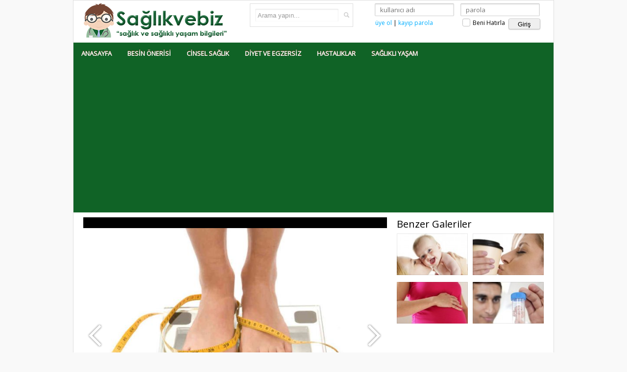

--- FILE ---
content_type: text/html; charset=UTF-8
request_url: https://www.saglikvebiz.com/diyet-yaparken-motivasyonu-korumak/kilo-vermek/
body_size: 4226
content:
<!doctype html>
<html lang="tr">
<head>
<meta http-equiv="Content-Type" content="text/html; charset=utf-8" />
<title>Kilo vermek | Sağlık ve Biz</title>
<!--[if lt IE 9]><script type="text/javascript" src="https://www.saglikvebiz.com/wp-content/themes/saglik/ekle/html5shiv.js"></script><![endif]-->
<link href="https://fonts.googleapis.com/css?family=Open+Sans&amp;subset=latin-ext" rel='stylesheet' type='text/css'>
<link rel="shortcut icon" href="https://www.saglikvebiz.com/wp-content/themes/saglik/favicon.ico" type="image/x-icon"/>
<link rel="icon" href="https://www.saglikvebiz.com/wp-content/themes/saglik/favicon.ico" type="image/x-icon"/>
<link rel="pingback" href="https://www.saglikvebiz.com/xmlrpc.php" />
<link rel="stylesheet" type="text/css"  href="https://www.saglikvebiz.com/wp-content/themes/saglik/stilkoyuyesil.css" />
<link rel='dns-prefetch' href='//s.w.org' />
<link rel="alternate" type="application/rss+xml" title="Sağlık ve Biz &raquo; Kilo vermek yorum beslemesi" href="https://www.saglikvebiz.com/diyet-yaparken-motivasyonu-korumak/kilo-vermek/feed/" />
		<script type="4ce743e44acda4bc1ba56bdf-text/javascript">
			window._wpemojiSettings = {"baseUrl":"https:\/\/s.w.org\/images\/core\/emoji\/12.0.0-1\/72x72\/","ext":".png","svgUrl":"https:\/\/s.w.org\/images\/core\/emoji\/12.0.0-1\/svg\/","svgExt":".svg","source":{"concatemoji":"https:\/\/www.saglikvebiz.com\/wp-includes\/js\/wp-emoji-release.min.js?ver=5.3.20"}};
			!function(e,a,t){var n,r,o,i=a.createElement("canvas"),p=i.getContext&&i.getContext("2d");function s(e,t){var a=String.fromCharCode;p.clearRect(0,0,i.width,i.height),p.fillText(a.apply(this,e),0,0);e=i.toDataURL();return p.clearRect(0,0,i.width,i.height),p.fillText(a.apply(this,t),0,0),e===i.toDataURL()}function c(e){var t=a.createElement("script");t.src=e,t.defer=t.type="text/javascript",a.getElementsByTagName("head")[0].appendChild(t)}for(o=Array("flag","emoji"),t.supports={everything:!0,everythingExceptFlag:!0},r=0;r<o.length;r++)t.supports[o[r]]=function(e){if(!p||!p.fillText)return!1;switch(p.textBaseline="top",p.font="600 32px Arial",e){case"flag":return s([127987,65039,8205,9895,65039],[127987,65039,8203,9895,65039])?!1:!s([55356,56826,55356,56819],[55356,56826,8203,55356,56819])&&!s([55356,57332,56128,56423,56128,56418,56128,56421,56128,56430,56128,56423,56128,56447],[55356,57332,8203,56128,56423,8203,56128,56418,8203,56128,56421,8203,56128,56430,8203,56128,56423,8203,56128,56447]);case"emoji":return!s([55357,56424,55356,57342,8205,55358,56605,8205,55357,56424,55356,57340],[55357,56424,55356,57342,8203,55358,56605,8203,55357,56424,55356,57340])}return!1}(o[r]),t.supports.everything=t.supports.everything&&t.supports[o[r]],"flag"!==o[r]&&(t.supports.everythingExceptFlag=t.supports.everythingExceptFlag&&t.supports[o[r]]);t.supports.everythingExceptFlag=t.supports.everythingExceptFlag&&!t.supports.flag,t.DOMReady=!1,t.readyCallback=function(){t.DOMReady=!0},t.supports.everything||(n=function(){t.readyCallback()},a.addEventListener?(a.addEventListener("DOMContentLoaded",n,!1),e.addEventListener("load",n,!1)):(e.attachEvent("onload",n),a.attachEvent("onreadystatechange",function(){"complete"===a.readyState&&t.readyCallback()})),(n=t.source||{}).concatemoji?c(n.concatemoji):n.wpemoji&&n.twemoji&&(c(n.twemoji),c(n.wpemoji)))}(window,document,window._wpemojiSettings);
		</script>
		<style type="text/css">
img.wp-smiley,
img.emoji {
	display: inline !important;
	border: none !important;
	box-shadow: none !important;
	height: 1em !important;
	width: 1em !important;
	margin: 0 .07em !important;
	vertical-align: -0.1em !important;
	background: none !important;
	padding: 0 !important;
}
</style>
	<link rel='stylesheet' id='wp-block-library-css'  href='https://www.saglikvebiz.com/wp-includes/css/dist/block-library/style.min.css?ver=5.3.20' type='text/css' media='all' />
<script type="4ce743e44acda4bc1ba56bdf-text/javascript" src='https://www.saglikvebiz.com/wp-includes/js/jquery/jquery.js?ver=1.12.4-wp'></script>
<script type="4ce743e44acda4bc1ba56bdf-text/javascript" src='https://www.saglikvebiz.com/wp-includes/js/jquery/jquery-migrate.min.js?ver=1.4.1'></script>
<link rel='https://api.w.org/' href='https://www.saglikvebiz.com/wp-json/' />
<link rel="EditURI" type="application/rsd+xml" title="RSD" href="https://www.saglikvebiz.com/xmlrpc.php?rsd" />
<link rel="wlwmanifest" type="application/wlwmanifest+xml" href="https://www.saglikvebiz.com/wp-includes/wlwmanifest.xml" /> 
<link rel='shortlink' href='https://www.saglikvebiz.com/?p=98' />
<link rel="alternate" type="application/json+oembed" href="https://www.saglikvebiz.com/wp-json/oembed/1.0/embed?url=https%3A%2F%2Fwww.saglikvebiz.com%2Fdiyet-yaparken-motivasyonu-korumak%2Fkilo-vermek%2F" />
<link rel="alternate" type="text/xml+oembed" href="https://www.saglikvebiz.com/wp-json/oembed/1.0/embed?url=https%3A%2F%2Fwww.saglikvebiz.com%2Fdiyet-yaparken-motivasyonu-korumak%2Fkilo-vermek%2F&#038;format=xml" />
<script async src="//pagead2.googlesyndication.com/pagead/js/adsbygoogle.js" type="4ce743e44acda4bc1ba56bdf-text/javascript"></script>
<script type="4ce743e44acda4bc1ba56bdf-text/javascript">
     (adsbygoogle = window.adsbygoogle || []).push({
          google_ad_client: "ca-pub-5566760707935580",
          enable_page_level_ads: true
     });
</script>
</head>
<body>
<div class="c win">
    <header class="site-ustu">
        <div class="top">
            <div class="logo">
                <a href="https://www.saglikvebiz.com/" title="Sağlık ve Biz"><img src="https://www.saglikvebiz.com/wp-content/themes/saglik/img/saglik-logo.png" alt="Sağlık ve Biz" width="300" height="70" /></a>
            </div>

            <div class="search">
                <form method="get" action="https://www.saglikvebiz.com/">
                <input type="text" name="s" class="clearme" value="Arama yapın...">
                <button></button>
                </form>
            </div>

	
        	
            <div class="user">	
<div class="login">
<form action="https://www.saglikvebiz.com/wp-login.php" method="post">
<input type="text" name="log" placeholder="kullanıcı adı" value="" id="username"> 
<input type="password" name="pwd" placeholder="parola" id="password">

        <label>
          <input type="checkbox" name="rememberme" id="remember_me">
          Beni Hatırla
        </label>
		<div class="uyelink"><a href="https://www.saglikvebiz.com/wp-login.php?action=register">üye ol</a> | <a href="https://www.saglikvebiz.com/wp-login.php?action=lostpassword">kayıp parola</a></div>
<input type="submit" name="submit" checked="checked" value="Giriş">
<input type="hidden" name="redirect_to" value="/diyet-yaparken-motivasyonu-korumak/kilo-vermek/">
</form>
</div>
            </div>	
	

        				
			

			
			
			
        </div>
    </header>
	
<script src="https://ajax.googleapis.com/ajax/libs/jquery/1.10.2/jquery.min.js" type="4ce743e44acda4bc1ba56bdf-text/javascript"></script>	
	
<div class="cssmenu"><ul id="menu-ust" class="menu"><li id="menu-item-88" class="menu-item menu-item-type-custom menu-item-object-custom menu-item-home menu-item-88"><a title="Sağlık sitesi anasayfası" href="https://www.saglikvebiz.com/">Anasayfa</a></li>
<li id="menu-item-83" class="menu-item menu-item-type-taxonomy menu-item-object-category menu-item-83"><a href="https://www.saglikvebiz.com/kategori/besin-onerisi/">Besin Önerisi</a></li>
<li id="menu-item-84" class="menu-item menu-item-type-taxonomy menu-item-object-category menu-item-84"><a href="https://www.saglikvebiz.com/kategori/cinsel-saglik/">Cinsel Sağlık</a></li>
<li id="menu-item-85" class="menu-item menu-item-type-taxonomy menu-item-object-category menu-item-85"><a href="https://www.saglikvebiz.com/kategori/diyet-ve-egzersiz/">Diyet ve Egzersiz</a></li>
<li id="menu-item-86" class="menu-item menu-item-type-taxonomy menu-item-object-category menu-item-86"><a href="https://www.saglikvebiz.com/kategori/hastaliklar/">Hastalıklar</a></li>
<li id="menu-item-87" class="menu-item menu-item-type-taxonomy menu-item-object-category menu-item-87"><a href="https://www.saglikvebiz.com/kategori/saglikli-yasam-2/">Sağlıklı Yaşam</a></li>
</ul></div>	
	
	

	<div class="anasol">
					
	
		<div class="gallery">
		<div class="gallery-container">
        	
 		  
	          <a href="https://www.saglikvebiz.com/diyet-yaparken-motivasyonu-korumak/saglikli-kilo-vermek/" title="Kilo vermek" rel="attachment">
<img width="700" height="497" src="https://www.saglikvebiz.com/wp-content/uploads/2014/10/Kilo-vermek.jpg" class="attachment-content size-content" alt="" srcset="https://www.saglikvebiz.com/wp-content/uploads/2014/10/Kilo-vermek.jpg 700w, https://www.saglikvebiz.com/wp-content/uploads/2014/10/Kilo-vermek-300x213.jpg 300w" sizes="(max-width: 700px) 100vw, 700px" />          </a>


       	
			<a href='https://www.saglikvebiz.com/diyet-yaparken-motivasyonu-korumak/sagliki-bir-sekilde-nasil-kilo-veririm/'><div class="over control left"><i></i></div></a>            <a href='https://www.saglikvebiz.com/diyet-yaparken-motivasyonu-korumak/saglikli-kilo-vermek/'><div class="over control right"><i></i></div></a>			            
			
			<div class="over info">
            	<div class="inner">Kilo vermek</div>
            </div>
        </div>

		          
					</div>
					
								
	</div>
	<div class="anasag">
    
		<aside class="related">
			<h3 class="mod-title">
				Benzer Galeriler
			</h3>
			<ul class="box-view">
      	  	              
			
				<li>
					<a href="https://www.saglikvebiz.com/stres-dogurganligi-etkiler-mi/">
						<span class="img">
							<img width="150" height="150" src="https://www.saglikvebiz.com/wp-content/uploads/2014/11/stres-ve-dogurganlik-iliskisi-150x150.jpg" class="attachment-thumbnail size-thumbnail wp-post-image" alt="" srcset="https://www.saglikvebiz.com/wp-content/uploads/2014/11/stres-ve-dogurganlik-iliskisi-150x150.jpg 150w, https://www.saglikvebiz.com/wp-content/uploads/2014/11/stres-ve-dogurganlik-iliskisi-96x96.jpg 96w" sizes="(max-width: 150px) 100vw, 150px" />						</span>
						<span class="text">
							<span class="inner">Stres doğurganlığı etkiler mi?</span>
						</span>
					</a>
				</li>
				
			            
			
				<li>
					<a href="https://www.saglikvebiz.com/kafein-bagimlilik-yapar-mi/">
						<span class="img">
							<img width="150" height="150" src="https://www.saglikvebiz.com/wp-content/uploads/2014/11/kafein-bagimliligi-150x150.jpg" class="attachment-thumbnail size-thumbnail wp-post-image" alt="" srcset="https://www.saglikvebiz.com/wp-content/uploads/2014/11/kafein-bagimliligi-150x150.jpg 150w, https://www.saglikvebiz.com/wp-content/uploads/2014/11/kafein-bagimliligi-96x96.jpg 96w" sizes="(max-width: 150px) 100vw, 150px" />						</span>
						<span class="text">
							<span class="inner">Kafein bağımlılık yapar mı?</span>
						</span>
					</a>
				</li>
				
			            
			
				<li>
					<a href="https://www.saglikvebiz.com/dis-gebelik-ektopik-hamilelik-hakkinda-hersey/">
						<span class="img">
							<img width="150" height="150" src="https://www.saglikvebiz.com/wp-content/uploads/2014/11/dis-gebelik-ektopik-hamilelik-150x150.jpg" class="attachment-thumbnail size-thumbnail wp-post-image" alt="" srcset="https://www.saglikvebiz.com/wp-content/uploads/2014/11/dis-gebelik-ektopik-hamilelik-150x150.jpg 150w, https://www.saglikvebiz.com/wp-content/uploads/2014/11/dis-gebelik-ektopik-hamilelik-96x96.jpg 96w" sizes="(max-width: 150px) 100vw, 150px" />						</span>
						<span class="text">
							<span class="inner">Dış gebelik (Ektopik hamilelik) hakkında herşey</span>
						</span>
					</a>
				</li>
				
			            
			
				<li>
					<a href="https://www.saglikvebiz.com/tup-bebek-nasil-yapilir/">
						<span class="img">
							<img width="150" height="150" src="https://www.saglikvebiz.com/wp-content/uploads/2014/11/tup-bebek-150x150.jpg" class="attachment-thumbnail size-thumbnail wp-post-image" alt="" srcset="https://www.saglikvebiz.com/wp-content/uploads/2014/11/tup-bebek-150x150.jpg 150w, https://www.saglikvebiz.com/wp-content/uploads/2014/11/tup-bebek-96x96.jpg 96w" sizes="(max-width: 150px) 100vw, 150px" />						</span>
						<span class="text">
							<span class="inner">Tüp bebek nasıl yapılır?</span>
						</span>
					</a>
				</li>
				
				

                 			</ul>
		</aside>
		
	</div>
	
</div>
﻿<footer class="c page-footer">
    <div class="logo">
        <img src="https://www.saglikvebiz.com/wp-content/themes/saglik/img/saglik-logo-k.png" alt="Sağlık ve Biz" width="171" height="40" />
    </div>
    <div class="info">Sağlık ve Biz - İçeriklerimiz izinsiz kullanılamaz.</div>
</footer>
<script type="4ce743e44acda4bc1ba56bdf-text/javascript" src="https://www.saglikvebiz.com/wp-content/themes/saglik/ekle/jquery.js"></script>
<script type="4ce743e44acda4bc1ba56bdf-text/javascript" src="https://www.saglikvebiz.com/wp-content/themes/saglik/ekle/site-ck.js"></script>
<style>
    .sagad { position: absolute ;top: 110px; left: 50%; margin-left: 500px; z-index: 9999; }
    .solad { position: absolute ;top: 110px; left: 50%; margin-left: -660px; z-index: 9999; }
</style>
<!-- Yandex.Metrika counter -->
<script type="4ce743e44acda4bc1ba56bdf-text/javascript">
(function (d, w, c) {
    (w[c] = w[c] || []).push(function() {
        try {
            w.yaCounter26450076 = new Ya.Metrika({id:26450076,
                    clickmap:true,
                    trackLinks:true,
                    accurateTrackBounce:true});
        } catch(e) { }
    });

    var n = d.getElementsByTagName("script")[0],
        s = d.createElement("script"),
        f = function () { n.parentNode.insertBefore(s, n); };
    s.type = "text/javascript";
    s.async = true;
    s.src = (d.location.protocol == "https:" ? "https:" : "http:") + "//mc.yandex.ru/metrika/watch.js";

    if (w.opera == "[object Opera]") {
        d.addEventListener("DOMContentLoaded", f, false);
    } else { f(); }
})(document, window, "yandex_metrika_callbacks");
</script>
<noscript><div><img src="//mc.yandex.ru/watch/26450076" style="position:absolute; left:-9999px;" alt="" /></div></noscript>
<!-- /Yandex.Metrika counter -->
<script type="4ce743e44acda4bc1ba56bdf-text/javascript" src='https://www.saglikvebiz.com/wp-includes/js/comment-reply.min.js?ver=5.3.20'></script>
<script type="4ce743e44acda4bc1ba56bdf-text/javascript" src='https://www.saglikvebiz.com/wp-content/plugins/anti-spam/assets/js/anti-spam-5.5.js'></script>
<script type="4ce743e44acda4bc1ba56bdf-text/javascript" src='https://www.saglikvebiz.com/wp-includes/js/wp-embed.min.js?ver=5.3.20'></script>
<script src="/cdn-cgi/scripts/7d0fa10a/cloudflare-static/rocket-loader.min.js" data-cf-settings="4ce743e44acda4bc1ba56bdf-|49" defer></script><script defer src="https://static.cloudflareinsights.com/beacon.min.js/vcd15cbe7772f49c399c6a5babf22c1241717689176015" integrity="sha512-ZpsOmlRQV6y907TI0dKBHq9Md29nnaEIPlkf84rnaERnq6zvWvPUqr2ft8M1aS28oN72PdrCzSjY4U6VaAw1EQ==" data-cf-beacon='{"version":"2024.11.0","token":"b8bf30fb1b3c4b28a01b34737289fe7f","r":1,"server_timing":{"name":{"cfCacheStatus":true,"cfEdge":true,"cfExtPri":true,"cfL4":true,"cfOrigin":true,"cfSpeedBrain":true},"location_startswith":null}}' crossorigin="anonymous"></script>
</body>
</html>	

--- FILE ---
content_type: text/html; charset=utf-8
request_url: https://www.google.com/recaptcha/api2/aframe
body_size: 264
content:
<!DOCTYPE HTML><html><head><meta http-equiv="content-type" content="text/html; charset=UTF-8"></head><body><script nonce="u_i_6CqsJSe1S0_pe7ihXw">/** Anti-fraud and anti-abuse applications only. See google.com/recaptcha */ try{var clients={'sodar':'https://pagead2.googlesyndication.com/pagead/sodar?'};window.addEventListener("message",function(a){try{if(a.source===window.parent){var b=JSON.parse(a.data);var c=clients[b['id']];if(c){var d=document.createElement('img');d.src=c+b['params']+'&rc='+(localStorage.getItem("rc::a")?sessionStorage.getItem("rc::b"):"");window.document.body.appendChild(d);sessionStorage.setItem("rc::e",parseInt(sessionStorage.getItem("rc::e")||0)+1);localStorage.setItem("rc::h",'1769271777135');}}}catch(b){}});window.parent.postMessage("_grecaptcha_ready", "*");}catch(b){}</script></body></html>

--- FILE ---
content_type: application/javascript
request_url: https://www.saglikvebiz.com/wp-content/themes/saglik/ekle/site-ck.js
body_size: 6132
content:
(function(e){e.fn.clearme=function(){this.each(function(){var t=e(this),n=t.val();t.focus(function(e){t.val()==n&&t.val("").addClass("active")});t.focusout(function(e){t.val()==""&&t.val(n).removeClass("active")})})}})(jQuery);(function(e){var t={init:function(n){return this.each(function(){var r=e(this);e(this).data("makemeactive",{length:e("> li",r).length,current:null,interval:4500,timerVar:0});e.extend(r.data("makemeactive"),n);t.createEvents.apply(r)})},createEvents:function(){var n=e(this),r=n.data("makemeactive"),i=e("> li",n);i.each(function(r,i){e(this).mouseenter(function(e){t.change.apply(n,[r])})});n.mouseenter(function(e){t.timer.apply(n,["pause"])});n.mouseleave(function(e){t.timer.apply(n,["start"])});t.change.apply(n,[0]);t.timer.apply(n,["start"])},change:function(t){var n=e(this),r=n.data("makemeactive"),i=e("> li:eq("+t+")",n),s;if(r.current==t)return!1;if(r.current!=null){s=e("> li:eq("+r.current+")",n);s.removeClass("active")}i.addClass("active");r.current=t},next:function(){var n=e(this),r=n.data("makemeactive"),i;r.current+1<r.length?i=r.current+1:i=0;t.change.apply(n,[i])},prev:function(){var n=e(this),r=n.data("makemeactive"),i;r.current-1>=0?i=r.current-1:i=r.length-1;t.change.apply(n,[i])},timer:function(n){var r=e(this);data=r.data("makemeactive");n=="start"?data.timerVar=setInterval(function(){t.next.apply(r)},data.interval):n=="pause"&&clearInterval(data.timerVar)}};e.fn.makemeactive=function(n){if(t[n])return t[n].apply(this,Array.prototype.slice.call(arguments,1));if(typeof n=="object"||!n)return t.init.apply(this,arguments);e.error("Method "+n+" does not exist on jQuery.makemeactive")}})(jQuery);(function(e){var t={init:function(n){return this.each(function(){var r=e(this);e(this).data("carousel",{pageControl:"click",length:e(".items > li",r).length,current:null,interval:4500,timerVar:0});e.extend(r.data("carousel"),n);t.initHtml.apply(r);t.createEvents.apply(r)})},initHtml:function(){var t=e(this),n=t.data("carousel"),r=e(".controls ul",t);if(r.length)for(var i=0;i<n.length;i++)e(r).append("<li><span></span></li>")},createEvents:function(){var n=e(this),r=n.data("carousel"),i=e(".controls .control",n),s=e(".controls ul li",n);s.each(function(r,i){e(this).click(function(e){t.change.apply(n,[r])})});e(".control.left",n).click(function(e){t.prev.apply(n)});e(".control.right",n).click(function(e){t.next.apply(n)});n.mouseenter(function(e){t.timer.apply(n,["pause"])});n.mouseleave(function(e){t.timer.apply(n,["start"])});t.change.apply(n,[0]);t.timer.apply(n,["start"])},change:function(t){var n=e(this),r=n.data("carousel"),i=n.width(),s=e(".items > li:eq("+t+")",n),o=i,u,o;if(r.current==t)return!1;if(r.current!=null){u=e("> ul > li:eq("+r.current+")",n);r.current>t?o=i:o=-1*i;u.css("left",o+"px");e(".controls ul li:eq("+r.current+")",n).removeClass("active")}s.addClass("nots");setTimeout(function(){s.css("left",-1*o+"px");setTimeout(function(){s.removeClass("nots");setTimeout(function(){s.css("left","0px")},100)},0)},0);e(".controls ul li:eq("+t+")",n).addClass("active");r.current=t},next:function(){var n=e(this),r=n.data("carousel"),i;r.current+1<r.length?i=r.current+1:i=0;t.change.apply(n,[i])},prev:function(){var n=e(this),r=n.data("carousel"),i;r.current-1>=0?i=r.current-1:i=r.length-1;t.change.apply(n,[i])},timer:function(n){var r=e(this);data=r.data("carousel");n=="start"?data.timerVar=setInterval(function(){t.next.apply(r)},data.interval):n=="pause"&&clearInterval(data.timerVar)}};e.fn.carousel=function(n){if(t[n])return t[n].apply(this,Array.prototype.slice.call(arguments,1));if(typeof n=="object"||!n)return t.init.apply(this,arguments);e.error("Method "+n+" does not exist on jQuery.carousel")}})(jQuery);(function(){function n(){}function r(e,t){this.path=e;if(typeof t!="undefined"&&t!==null){this.at_2x_path=t;this.perform_check=!1}else{this.at_2x_path=e.replace(/\.\w+$/,function(e){return"@2x"+e});this.perform_check=!0}}function i(e){this.el=e;this.path=new r(this.el.getAttribute("src"),this.el.getAttribute("data-at2x"));var t=this;this.path.check_2x_variant(function(e){e&&t.swap()})}var e=typeof exports=="undefined"?window:exports,t={check_mime_type:!0};e.Retina=n;n.configure=function(e){e==null&&(e={});for(var n in e)t[n]=e[n]};n.init=function(t){t==null&&(t=e);var n=t.onload||new Function;t.onload=function(){var e=document.getElementsByTagName("img"),t=[],r,s;for(r=0;r<e.length;r++){s=e[r];t.push(new i(s))}n()}};n.isRetina=function(){var t="(-webkit-min-device-pixel-ratio: 1.5),                      (min--moz-device-pixel-ratio: 1.5),                      (-o-min-device-pixel-ratio: 3/2),                      (min-resolution: 1.5dppx)";return e.devicePixelRatio>1?!0:e.matchMedia&&e.matchMedia(t).matches?!0:!1};e.RetinaImagePath=r;r.confirmed_paths=[];r.prototype.is_external=function(){return!!this.path.match(/^https?\:/i)&&!this.path.match("//"+document.domain)};r.prototype.check_2x_variant=function(e){var n,i=this;if(this.is_external())return e(!1);if(!this.perform_check&&typeof this.at_2x_path!="undefined"&&this.at_2x_path!==null)return e(!0);if(this.at_2x_path in r.confirmed_paths)return e(!0);n=new XMLHttpRequest;n.open("HEAD",this.at_2x_path);n.onreadystatechange=function(){if(n.readyState!=4)return e(!1);if(n.status>=200&&n.status<=399){if(t.check_mime_type){var s=n.getResponseHeader("Content-Type");if(s==null||!s.match(/^image/i))return e(!1)}r.confirmed_paths.push(i.at_2x_path);return e(!0)}return e(!1)};n.send()};e.RetinaImage=i;i.prototype.swap=function(e){function n(){if(!t.el.complete)setTimeout(n,5);else{t.el.setAttribute("width",t.el.offsetWidth);t.el.setAttribute("height",t.el.offsetHeight);t.el.setAttribute("src",e)}}typeof e=="undefined"&&(e=this.path.at_2x_path);var t=this;n()};n.isRetina()&&n.init(e)})();(function(e){var t,n,r,i,s,o,u,a,f,l,c=0,h={},p=[],d=0,v={},m=[],g=null,y=new Image,b=/\.(jpg|gif|png|bmp|jpeg)(.*)?$/i,w=/[^\.]\.(swf)\s*$/i,E,S=1,x=0,T="",N,C,k=!1,L=e.extend(e("<div/>")[0],{prop:0}),A=null,O=function(){n.hide();y.onerror=y.onload=null;g&&g.abort();t.empty()},M=function(){if(!1===h.onError(p,c,h)){n.hide();k=!1;return}h.titleShow=!1;h.width="auto";h.height="auto";t.html('<p id="fancybox-error">The requested content cannot be loaded.<br />Please try again later.</p>');D()},_=function(){var r=p[c],i,s,u,a,f,l;O();h=e.extend({},e.fn.fancybox.defaults,typeof e(r).data("fancybox")=="undefined"?h:e(r).data("fancybox"));l=h.onStart(p,c,h);if(l===!1){k=!1;return}typeof l=="object"&&(h=e.extend(h,l));u=h.title||(r.nodeName?e(r).attr("title"):r.title)||"";r.nodeName&&!h.orig&&(h.orig=e(r).children("img:first").length?e(r).children("img:first"):e(r));u===""&&h.orig&&h.titleFromAlt&&(u=h.orig.attr("alt"));i=h.href||(r.nodeName?e(r).attr("href"):r.href)||null;if(/^(?:javascript)/i.test(i)||i=="#")i=null;if(h.type){s=h.type;i||(i=h.content)}else h.content?s="html":i&&(i.match(b)?s="image":i.match(w)?s="swf":e(r).hasClass("iframe")?s="iframe":i.indexOf("#")===0?s="inline":s="ajax");if(!s){M();return}if(s=="inline"){r=i.substr(i.indexOf("#"));s=e(r).length>0?"inline":"ajax"}h.type=s;h.href=i;h.title=u;if(h.autoDimensions)if(h.type=="html"||h.type=="inline"||h.type=="ajax"){h.width="auto";h.height="auto"}else h.autoDimensions=!1;if(h.modal){h.overlayShow=!0;h.hideOnOverlayClick=!1;h.hideOnContentClick=!1;h.enableEscapeButton=!1;h.showCloseButton=!1}h.padding=parseInt(h.padding,10);h.margin=parseInt(h.margin,10);t.css("padding",h.padding+h.margin);e(".fancybox-inline-tmp").unbind("fancybox-cancel").bind("fancybox-change",function(){e(this).replaceWith(o.children())});switch(s){case"html":t.html(h.content);D();break;case"inline":if(e(r).parent().is("#fancybox-content")===!0){k=!1;return}e('<div class="fancybox-inline-tmp" />').hide().insertBefore(e(r)).bind("fancybox-cleanup",function(){e(this).replaceWith(o.children())}).bind("fancybox-cancel",function(){e(this).replaceWith(t.children())});e(r).appendTo(t);D();break;case"image":k=!1;e.fancybox.showActivity();y=new Image;y.onerror=function(){M()};y.onload=function(){k=!0;y.onerror=y.onload=null;P()};y.src=i;break;case"swf":h.scrolling="no";a='<object classid="clsid:D27CDB6E-AE6D-11cf-96B8-444553540000" width="'+h.width+'" height="'+h.height+'"><param name="movie" value="'+i+'"></param>';f="";e.each(h.swf,function(e,t){a+='<param name="'+e+'" value="'+t+'"></param>';f+=" "+e+'="'+t+'"'});a+='<embed src="'+i+'" type="application/x-shockwave-flash" width="'+h.width+'" height="'+h.height+'"'+f+"></embed></object>";t.html(a);D();break;case"ajax":k=!1;e.fancybox.showActivity();h.ajax.win=h.ajax.success;g=e.ajax(e.extend({},h.ajax,{url:i,data:h.ajax.data||{},error:function(e,t,n){e.status>0&&M()},success:function(e,r,s){var o=typeof s=="object"?s:g;if(o.status==200){if(typeof h.ajax.win=="function"){l=h.ajax.win(i,e,r,s);if(l===!1){n.hide();return}if(typeof l=="string"||typeof l=="object")e=l}t.html(e);D()}}}));break;case"iframe":H()}},D=function(){var n=h.width,r=h.height;n.toString().indexOf("%")>-1?n=parseInt((e(window).width()-h.margin*2)*parseFloat(n)/100,10)+"px":n=n=="auto"?"auto":n+"px";r.toString().indexOf("%")>-1?r=parseInt((e(window).height()-h.margin*2)*parseFloat(r)/100,10)+"px":r=r=="auto"?"auto":r+"px";t.wrapInner('<div style="width:'+n+";height:"+r+";overflow: "+(h.scrolling=="auto"?"auto":h.scrolling=="yes"?"scroll":"hidden")+';position:relative;"></div>');h.width=t.width();h.height=t.height();H()},P=function(){h.width=y.width;h.height=y.height;e("<img />").attr({id:"fancybox-img",src:y.src,alt:h.title}).appendTo(t);H()},H=function(){var s,g;n.hide();if(i.is(":visible")&&!1===v.onCleanup(m,d,v)){e.event.trigger("fancybox-cancel");k=!1;return}k=!0;e(o.add(r)).unbind();e(window).unbind("resize.fb scroll.fb");e(document).unbind("keydown.fb");i.is(":visible")&&v.titlePosition!=="outside"&&i.css("height",i.height());m=p;d=c;v=h;if(v.overlayShow){r.css({"background-color":v.overlayColor,opacity:v.overlayOpacity,cursor:v.hideOnOverlayClick?"pointer":"auto",height:e(document).height()});if(!r.is(":visible")){A&&e("select:not(#fancybox-tmp select)").filter(function(){return this.style.visibility!=="hidden"}).css({visibility:"hidden"}).one("fancybox-cleanup",function(){this.style.visibility="inherit"});r.show()}}else r.hide();C=z();j();if(i.is(":visible")){e(u.add(f).add(l)).hide();s=i.position(),N={top:s.top,left:s.left,width:i.width(),height:i.height()};g=N.width==C.width&&N.height==C.height;o.fadeTo(v.changeFade,.3,function(){var n=function(){o.html(t.contents()).fadeTo(v.changeFade,1,I)};e.event.trigger("fancybox-change");o.empty().removeAttr("filter").css({"border-width":v.padding,width:C.width-v.padding*2,height:h.autoDimensions?"auto":C.height-x-v.padding*2});if(g)n();else{L.prop=0;e(L).animate({prop:1},{duration:v.changeSpeed,easing:v.easingChange,step:R,complete:n})}});return}i.removeAttr("style");o.css("border-width",v.padding);if(v.transitionIn=="elastic"){N=X();o.html(t.contents());i.show();v.opacity&&(C.opacity=0);L.prop=0;e(L).animate({prop:1},{duration:v.speedIn,easing:v.easingIn,step:R,complete:I});return}v.titlePosition=="inside"&&x>0&&a.show();o.css({width:C.width-v.padding*2,height:h.autoDimensions?"auto":C.height-x-v.padding*2}).html(t.contents());i.css(C).fadeIn(v.transitionIn=="none"?0:v.speedIn,I)},B=function(e){return e&&e.length?v.titlePosition=="float"?'<table id="fancybox-title-float-wrap" cellpadding="0" cellspacing="0"><tr><td id="fancybox-title-float-left"></td><td id="fancybox-title-float-main">'+e+'</td><td id="fancybox-title-float-right"></td></tr></table>':'<div id="fancybox-title-'+v.titlePosition+'">'+e+"</div>":!1},j=function(){T=v.title||"";x=0;a.empty().removeAttr("style").removeClass();if(v.titleShow===!1){a.hide();return}T=e.isFunction(v.titleFormat)?v.titleFormat(T,m,d,v):B(T);if(!T||T===""){a.hide();return}a.addClass("fancybox-title-"+v.titlePosition).html(T).appendTo("body").show();switch(v.titlePosition){case"inside":a.css({width:C.width-v.padding*2,marginLeft:v.padding,marginRight:v.padding});x=a.outerHeight(!0);a.appendTo(s);C.height+=x;break;case"over":a.css({marginLeft:v.padding,width:C.width-v.padding*2,bottom:v.padding}).appendTo(s);break;case"float":a.css("left",parseInt((a.width()-C.width-40)/2,10)*-1).appendTo(i);break;default:a.css({width:C.width-v.padding*2,paddingLeft:v.padding,paddingRight:v.padding}).appendTo(i)}a.hide()},F=function(){(v.enableEscapeButton||v.enableKeyboardNav)&&e(document).bind("keydown.fb",function(t){if(t.keyCode==27&&v.enableEscapeButton){t.preventDefault();e.fancybox.close()}else if((t.keyCode==37||t.keyCode==39)&&v.enableKeyboardNav&&t.target.tagName!=="INPUT"&&t.target.tagName!=="TEXTAREA"&&t.target.tagName!=="SELECT"){t.preventDefault();e.fancybox[t.keyCode==37?"prev":"next"]()}});if(!v.showNavArrows){f.hide();l.hide();return}(v.cyclic&&m.length>1||d!==0)&&f.show();(v.cyclic&&m.length>1||d!=m.length-1)&&l.show()},I=function(){if(!e.support.opacity){o.get(0).style.removeAttribute("filter");i.get(0).style.removeAttribute("filter")}h.autoDimensions&&o.css("height","auto");i.css("height","auto");T&&T.length&&a.show();v.showCloseButton&&u.show();F();v.hideOnContentClick&&o.bind("click",e.fancybox.close);v.hideOnOverlayClick&&r.bind("click",e.fancybox.close);e(window).bind("resize.fb",e.fancybox.resize);v.centerOnScroll&&e(window).bind("scroll.fb",e.fancybox.center);v.type=="iframe"&&e('<iframe id="fancybox-frame" name="fancybox-frame'+(new Date).getTime()+'" frameborder="0" hspace="0" '+(e.browser.msie?'allowtransparency="true""':"")+' scrolling="'+h.scrolling+'" src="'+v.href+'"></iframe>').appendTo(o);i.show();k=!1;e.fancybox.center();v.onComplete(m,d,v);q()},q=function(){var e,t;if(m.length-1>d){e=m[d+1].href;if(typeof e!="undefined"&&e.match(b)){t=new Image;t.src=e}}if(d>0){e=m[d-1].href;if(typeof e!="undefined"&&e.match(b)){t=new Image;t.src=e}}},R=function(e){var t={width:parseInt(N.width+(C.width-N.width)*e,10),height:parseInt(N.height+(C.height-N.height)*e,10),top:parseInt(N.top+(C.top-N.top)*e,10),left:parseInt(N.left+(C.left-N.left)*e,10)};typeof C.opacity!="undefined"&&(t.opacity=e<.5?.5:e);i.css(t);o.css({width:t.width-v.padding*2,height:t.height-x*e-v.padding*2})},U=function(){return[e(window).width()-v.margin*2,e(window).height()-v.margin*2,e(document).scrollLeft()+v.margin,e(document).scrollTop()+v.margin]},z=function(){var e=U(),t={},n=v.autoScale,r=v.padding*2,i;v.width.toString().indexOf("%")>-1?t.width=parseInt(e[0]*parseFloat(v.width)/100,10):t.width=v.width+r;v.height.toString().indexOf("%")>-1?t.height=parseInt(e[1]*parseFloat(v.height)/100,10):t.height=v.height+r;if(n&&(t.width>e[0]||t.height>e[1]))if(h.type=="image"||h.type=="swf"){i=v.width/v.height;if(t.width>e[0]){t.width=e[0];t.height=parseInt((t.width-r)/i+r,10)}if(t.height>e[1]){t.height=e[1];t.width=parseInt((t.height-r)*i+r,10)}}else{t.width=Math.min(t.width,e[0]);t.height=Math.min(t.height,e[1])}t.top=parseInt(Math.max(e[3]-20,e[3]+(e[1]-t.height-40)*.5),10);t.left=parseInt(Math.max(e[2]-20,e[2]+(e[0]-t.width-40)*.5),10);return t},W=function(e){var t=e.offset();t.top+=parseInt(e.css("paddingTop"),10)||0;t.left+=parseInt(e.css("paddingLeft"),10)||0;t.top+=parseInt(e.css("border-top-width"),10)||0;t.left+=parseInt(e.css("border-left-width"),10)||0;t.width=e.width();t.height=e.height();return t},X=function(){var t=h.orig?e(h.orig):!1,n={},r,i;if(t&&t.length){r=W(t);n={width:r.width+v.padding*2,height:r.height+v.padding*2,top:r.top-v.padding-20,left:r.left-v.padding-20}}else{i=U();n={width:v.padding*2,height:v.padding*2,top:parseInt(i[3]+i[1]*.5,10),left:parseInt(i[2]+i[0]*.5,10)}}return n},V=function(){if(!n.is(":visible")){clearInterval(E);return}e("div",n).css("top",S*-40+"px");S=(S+1)%12};e.fn.fancybox=function(t){if(!e(this).length)return this;e(this).data("fancybox",e.extend({},t,e.metadata?e(this).metadata():{})).unbind("click.fb").bind("click.fb",function(t){t.preventDefault();if(k)return;k=!0;e(this).blur();p=[];c=0;var n=e(this).attr("rel")||"";if(!n||n==""||n==="nofollow")p.push(this);else{p=e("a[rel="+n+"], area[rel="+n+"]");c=p.index(this)}_();return});return this};e.fancybox=function(t){var n;if(k)return;k=!0;n=typeof arguments[1]!="undefined"?arguments[1]:{};p=[];c=parseInt(n.index,10)||0;if(e.isArray(t)){for(var r=0,i=t.length;r<i;r++)typeof t[r]=="object"?e(t[r]).data("fancybox",e.extend({},n,t[r])):t[r]=e({}).data("fancybox",e.extend({content:t[r]},n));p=jQuery.merge(p,t)}else{typeof t=="object"?e(t).data("fancybox",e.extend({},n,t)):t=e({}).data("fancybox",e.extend({content:t},n));p.push(t)}if(c>p.length||c<0)c=0;_()};e.fancybox.showActivity=function(){clearInterval(E);n.show();E=setInterval(V,66)};e.fancybox.hideActivity=function(){n.hide()};e.fancybox.next=function(){return e.fancybox.pos(d+1)};e.fancybox.prev=function(){return e.fancybox.pos(d-1)};e.fancybox.pos=function(e){if(k)return;e=parseInt(e);p=m;if(e>-1&&e<m.length){c=e;_()}else if(v.cyclic&&m.length>1){c=e>=m.length?0:m.length-1;_()}return};e.fancybox.cancel=function(){if(k)return;k=!0;e.event.trigger("fancybox-cancel");O();h.onCancel(p,c,h);k=!1};e.fancybox.close=function(){function t(){r.fadeOut("fast");a.empty().hide();i.hide();e.event.trigger("fancybox-cleanup");o.empty();v.onClosed(m,d,v);m=h=[];d=c=0;v=h={};k=!1}if(k||i.is(":hidden"))return;k=!0;if(v&&!1===v.onCleanup(m,d,v)){k=!1;return}O();e(u.add(f).add(l)).hide();e(o.add(r)).unbind();e(window).unbind("resize.fb scroll.fb");e(document).unbind("keydown.fb");o.find("iframe").attr("src",A&&/^https/i.test(window.location.href||"")?"javascript:void(false)":"about:blank");v.titlePosition!=="inside"&&a.empty();i.stop();if(v.transitionOut=="elastic"){N=X();var n=i.position();C={top:n.top,left:n.left,width:i.width(),height:i.height()};v.opacity&&(C.opacity=1);a.empty().hide();L.prop=1;e(L).animate({prop:0},{duration:v.speedOut,easing:v.easingOut,step:R,complete:t})}else i.fadeOut(v.transitionOut=="none"?0:v.speedOut,t)};e.fancybox.resize=function(){r.is(":visible")&&r.css("height",e(document).height());e.fancybox.center(!0)};e.fancybox.center=function(){var e,t;if(k)return;t=arguments[0]===!0?1:0;e=U();if(!t&&(i.width()>e[0]||i.height()>e[1]))return;i.stop().animate({top:parseInt(Math.max(e[3]-20,e[3]+(e[1]-o.height()-40)*.5-v.padding)),left:parseInt(Math.max(e[2]-20,e[2]+(e[0]-o.width()-40)*.5-v.padding))},typeof arguments[0]=="number"?arguments[0]:200)};e.fancybox.init=function(){if(e("#fancybox-wrap").length)return;e("body").append(t=e('<div id="fancybox-tmp"></div>'),n=e('<div id="fancybox-loading"><div></div></div>'),r=e('<div id="fancybox-overlay"></div>'),i=e('<div id="fancybox-wrap"></div>'));s=e('<div id="fancybox-outer"></div>').append('<div class="fancybox-bg" id="fancybox-bg-n"></div><div class="fancybox-bg" id="fancybox-bg-ne"></div><div class="fancybox-bg" id="fancybox-bg-e"></div><div class="fancybox-bg" id="fancybox-bg-se"></div><div class="fancybox-bg" id="fancybox-bg-s"></div><div class="fancybox-bg" id="fancybox-bg-sw"></div><div class="fancybox-bg" id="fancybox-bg-w"></div><div class="fancybox-bg" id="fancybox-bg-nw"></div>').appendTo(i);s.append(o=e('<div id="fancybox-content"></div>'),u=e('<a id="fancybox-close"></a>'),a=e('<div id="fancybox-title"></div>'),f=e('<a href="javascript:;" id="fancybox-left"><span class="fancy-ico" id="fancybox-left-ico"></span></a>'),l=e('<a href="javascript:;" id="fancybox-right"><span class="fancy-ico" id="fancybox-right-ico"></span></a>'));u.click(e.fancybox.close);n.click(e.fancybox.cancel);f.click(function(t){t.preventDefault();e.fancybox.prev()});l.click(function(t){t.preventDefault();e.fancybox.next()});e.fn.mousewheel&&i.bind("mousewheel.fb",function(t,n){if(k)t.preventDefault();else if(e(t.target).get(0).clientHeight==0||e(t.target).get(0).scrollHeight===e(t.target).get(0).clientHeight){t.preventDefault();e.fancybox[n>0?"prev":"next"]()}});e.support.opacity||i.addClass("fancybox-ie");if(A){n.addClass("fancybox-ie6");i.addClass("fancybox-ie6");e('<iframe id="fancybox-hide-sel-frame" src="'+(/^https/i.test(window.location.href||"")?"javascript:void(false)":"about:blank")+'" scrolling="no" border="0" frameborder="0" tabindex="-1"></iframe>').prependTo(s)}};e.fn.fancybox.defaults={padding:0,margin:40,opacity:!1,modal:!1,cyclic:!1,scrolling:"auto",width:560,height:340,autoScale:!0,autoDimensions:!0,centerOnScroll:!1,ajax:{},swf:{wmode:"transparent"},hideOnOverlayClick:!0,hideOnContentClick:!1,overlayShow:!0,overlayOpacity:.7,overlayColor:"#000",titleShow:!1,titlePosition:"float",titleFormat:null,titleFromAlt:!1,transitionIn:"elastic",transitionOut:"elastic",speedIn:300,speedOut:300,changeSpeed:300,changeFade:"fast",easingIn:"swing",easingOut:"swing",showCloseButton:!0,showNavArrows:!0,enableEscapeButton:!0,enableKeyboardNav:!0,onStart:function(){},onCancel:function(){},onComplete:function(){},onCleanup:function(){},onClosed:function(){},onError:function(){}};e(document).ready(function(){e.fancybox.init()})})(jQuery);if($(".detail .content").length){var nextarticlearea,nextarticleisshow=!1;$(window).resize(setnextarticlearea);setnextarticlearea();function setnextarticlearea(){nextarticlearea=$(".detail .related").offset().top-$(window).outerHeight()}$(window).scroll(function(){var e=$(window).scrollTop();if(e>nextarticlearea){if(!nextarticleisshow){$(".next-article").addClass("show");nextarticleisshow=!0}}else if(nextarticleisshow){$(".next-article").removeClass("show");nextarticleisshow=!1}})}$(".fancy").fancybox();$(".clearme").clearme();$(".makemeactive").makemeactive();$(".headline").carousel();